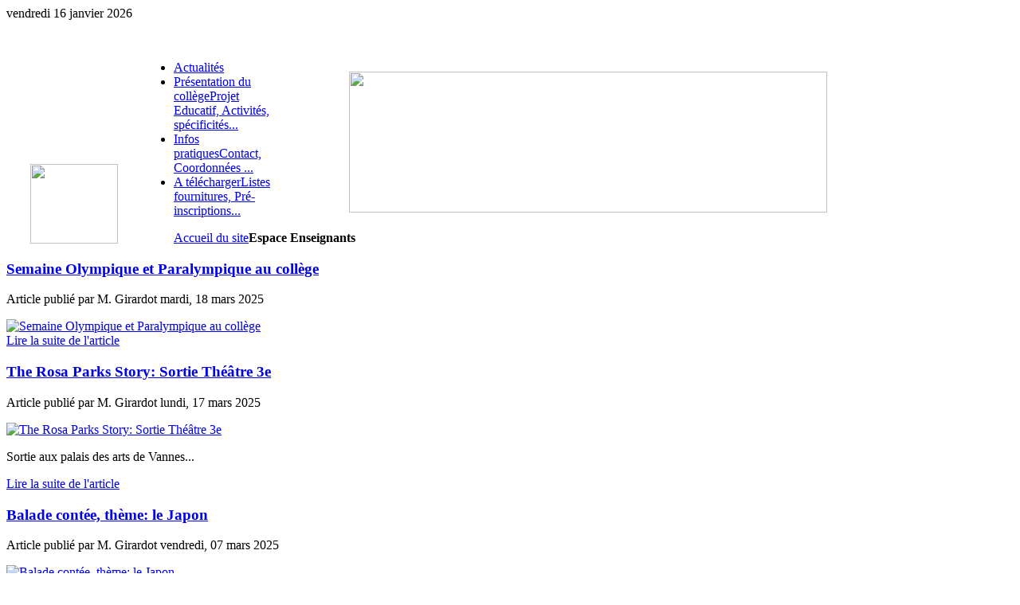

--- FILE ---
content_type: text/html; charset=utf-8
request_url: https://st-maurice-guer.fr/fr/espace-enseignants/3
body_size: 7903
content:
<!DOCTYPE HTML>
<html lang="fr-fr" dir="ltr">

<head>
<meta charset="utf-8" />
<meta http-equiv="X-UA-Compatible" content="IE=edge,chrome=1">
<base href="https://st-maurice-guer.fr/fr/espace-enseignants/3" />
	<meta name="keywords" content="Collège, école, St Maurice, Guer, Morbihan, Bretagne" />
	<meta name="description" content="Collège St Maurice de Guer" />
	<title>Collège St Maurice GUER - Espace Enseignants</title>
	<link href="/fr/espace-enseignants/feed/rss/actualites?format=feed" rel="alternate" type="application/rss+xml" title="RSS 2.0" />
	<link href="/fr/espace-enseignants/feed/atom/actualites?format=feed" rel="alternate" type="application/atom+xml" title="Atom 1.0" />
	<link href="/templates/yoo_subway/favicon.ico" rel="shortcut icon" type="image/vnd.microsoft.icon" />
	<link href="/media/zoo/applications/blog/templates/warp6/assets/css/style.css?ver=20170911" rel="stylesheet" type="text/css" />
	<link href="/cache/widgetkit/widgetkit-192e9135.css" rel="stylesheet" type="text/css" />
	<link href="/plugins/system/jcemediabox/css/jcemediabox.css?1d12bb5a40100bbd1841bfc0e498ce7b" rel="stylesheet" type="text/css" />
	<link href="/plugins/system/jcemediabox/themes/light/css/style.css?e1364f62202b1449bb25e6b12a4caa8d" rel="stylesheet" type="text/css" />
	<link href="/templates/yoo_subway/css/bootstrap.css" rel="stylesheet" type="text/css" />
	<style type="text/css">

			#cookiesck {
				position:absolute;
				left:0;
				right: 0;
				top: 0;
				z-index: 99;
				min-height: 30px;
				color: #eeeeee;
				background: rgba(0,0,0,0.5);
				text-align: center;
				font-size: 14px;
				line-height: 14px;
			}
			#cookiesck_text {
				padding: 10px 0;
				display: inline-block;
			}
			#cookiesck_buttons {
				float: right;
			}
			#cookiesck_accept,
			#cookiesck_decline,
			#cookiesck_readmore {
				float:left;
				padding:10px;
				margin: 5px;
				border-radius: 3px;
				text-decoration: none;
				cursor: pointer;
				transition: all 0.2s ease;
			}
			#cookiesck_readmore {
				float:right;
				color: #fff;
				border: 2px solid transparent;
				transition: all 0.2s ease;
			}
			#cookiesck_readmore:hover {
				border: 2px solid #fff;
			}
			#cookiesck_accept {
				background: #1176a6;
				border: 2px solid #1176a6;
				color: #f5f5f5;
			}
			#cookiesck_accept:hover {
				background: transparent;
				border: 2px solid darkturquoise;
				color: darkturquoise;
			}
			#cookiesck_decline {
				background: #000;
				border: 2px solid #000;
				color: #f5f5f5;
			}
			#cookiesck_decline:hover {
				background: transparent;
				border: 2px solid #fff;
				color: #fff;
			}
			#cookiesck_options {
				display: none;
				width: 30px;
				height: 30px;
				border-radius: 15px;
				box-sizing: border-box;
				position: fixed;
				bottom: 0;
				left: 0;
				margin: 10px;
				border: 1px solid #ccc;
				cursor: pointer;
				background: #fff url(/plugins/system/cookiesck/assets/cookies-icon.svg) center center no-repeat;
				background-size: 80% auto;
			}
			#cookiesck_options > .inner {
				display: none;
				width: max-content;
				margin-top: -40px;
				background: rgba(0,0,0,0.7);
				position: absolute;
				font-size: 14px;
				color: #fff;
				padding: 4px 7px;
				border-radius: 3px;
			}
			#cookiesck_options:hover > .inner {
				display: block;
			}
		
	</style>
	<script type="application/json" class="joomla-script-options new">{"csrf.token":"ea99d8737a72106f93cc97a3b7fa8452","system.paths":{"root":"","base":""},"system.keepalive":{"interval":3540000,"uri":"\/fr\/component\/ajax\/?format=json"}}</script>
	<script src="/media/jui/js/jquery.min.js?629f5670ffa52ed091570decc3590aa6" type="text/javascript"></script>
	<script src="/media/jui/js/jquery-noconflict.js?629f5670ffa52ed091570decc3590aa6" type="text/javascript"></script>
	<script src="/media/jui/js/jquery-migrate.min.js?629f5670ffa52ed091570decc3590aa6" type="text/javascript"></script>
	<script src="/media/zoo/assets/js/responsive.js?ver=20170911" type="text/javascript"></script>
	<script src="/components/com_zoo/assets/js/default.js?ver=20170911" type="text/javascript"></script>
	<script src="/cache/widgetkit/widgetkit-fedfa06d.js" type="text/javascript"></script>
	<script src="/plugins/system/jcemediabox/js/jcemediabox.js?0c56fee23edfcb9fbdfe257623c5280e" type="text/javascript"></script>
	<script src="/plugins/system/jcemediabox/addons/default.js?552e10933737c0947895325e70f7051c" type="text/javascript"></script>
	<script src="/media/system/js/core.js?629f5670ffa52ed091570decc3590aa6" type="text/javascript"></script>
	<!--[if lt IE 9]><script src="/media/system/js/polyfill.event.js?629f5670ffa52ed091570decc3590aa6" type="text/javascript"></script><![endif]-->
	<script src="/media/system/js/keepalive.js?629f5670ffa52ed091570decc3590aa6" type="text/javascript"></script>
	<script type="text/javascript">
JCEMediaBox.init({popup:{width:"",height:"",legacy:0,lightbox:0,shadowbox:0,resize:1,icons:1,overlay:1,overlayopacity:0.8,overlaycolor:"#000000",fadespeed:500,scalespeed:500,hideobjects:0,scrolling:"fixed",close:2,labels:{'close':'Fermer','next':'Suivant','previous':'Précédent','cancel':'Annuler','numbers':'{$current} sur {$total}'},cookie_expiry:"",google_viewer:0},tooltip:{className:"tooltip",opacity:0.8,speed:150,position:"br",offsets:{x: 16, y: 16}},base:"/",imgpath:"plugins/system/jcemediabox/img",theme:"light",themecustom:"",themepath:"plugins/system/jcemediabox/themes",mediafallback:0,mediaselector:"audio,video"});jQuery(document).ready(function($){
				$("#cookiesck").remove();
				$("body").append("<div id=\"cookiesck\" data-layout=\"layout1\"/>");
				$("body").append("<div id=\"cookiesck_overlay\" />");
				$("body").append("<div id=\"cookiesck_options\" />");
				
				$("#cookiesck").append("<div class=\"inner\"></div>");
				$("#cookiesck > .inner").append("<span id=\"cookiesck_text\">En visitant ce site, vous acceptez l'utilisation de cookies afin de vous proposer les meilleurs services possibles.</span>")
					.append("<span id=\"cookiesck_buttons\"></div>");
				$("#cookiesck_buttons").append("<a class=\"cookiesck_button\" id=\"cookiesck_accept\">Accepter</a>")
					.append("<a class=\"cookiesck_button\" id=\"cookiesck_decline\">Décliner</a>")
					
					.append("<div style=\"clear:both;\"></div>")
					;
				$("#cookiesck_options").append("<div class=\"inner\">Options des cookies</div>");

			function ckSetCookie(c_name,value,exdays) {
				var exdate=new Date();
				exdate.setDate(exdate.getDate() + exdays);
				var c_value=escape(value) + ((exdays==null) ? "" : "; expires="+exdate.toUTCString()) + "; path=/";
				document.cookie=c_name + "=" + c_value;
			}

			function ckReadCookie(name) {
				var nameEQ = name + "=";
				var cooks = document.cookie.split(';');
				for(var i=0;i < cooks.length;i++) {
					var c = cooks[i];
					while (c.charAt(0)==' ') c = c.substring(1,c.length);
						if (c.indexOf(nameEQ) == 0) return c.substring(nameEQ.length,c.length);
					}
				return null;
			}

			var $cookieck = jQuery('#cookiesck');
			var $cookiesck_accept = jQuery('#cookiesck_accept');
			var cookiesck = ckReadCookie('cookiesck');
			$cookieck.hide();
			$("#cookiesck_overlay").hide();
			if(!(cookiesck == "yes") && !(cookiesck == "no")){
				// $cookieck.delay(1000).slideDown('fast'); 
				$cookieck.show(); 
				$("#cookiesck_overlay").show();
			}

			$cookiesck_accept.click(function(){
				ckSetCookie("cookiesck","yes",365);
				jQuery.post('https://st-maurice-guer.fr/fr/espace-enseignants/3', 'set_cookieck=1', function(){
					// si blocage ressources externes, il faut reloader la page
					// si blockingpolicy == 2
				});
				$cookieck.slideUp('slow');
				jQuery('#cookiesck_options').show('slow');
				jQuery('#cookiesck_overlay').hide();
			});
			jQuery('#cookiesck_decline').click(function(){
				ckSetCookie("cookiesck","no",365);
				jQuery.post('https://st-maurice-guer.fr/fr/espace-enseignants/3', 'set_cookieck=0', function(){});
				$cookieck.slideUp('slow');
				jQuery('#cookiesck_options').show('slow');
				jQuery('#cookiesck_overlay').hide();
			});
			// add management button to update the decision
			jQuery('#cookiesck_options').click(function(){
				jQuery('#cookiesck').show(); 
			});

			function ckBlockCookies(){
				var cookies = document.cookie.split(';');
				for (var i = 0; i < cookies.length; i++) {
					var cookie = cookies[i];
					var pos = cookie.indexOf('=');
					var name = '';
					if (pos > -1) {
						name = cookie.substr(0, pos);
					} else {
						name = cookie;
					}

					if(! name.match(/cookiesck/)) {
						document.cookie = name+'=; Max-Age=0; path=/; domain=' + location.host;
						// document.cookie = name + '=; expires=Thu, 01 Jan 1970 00:00:00 GMT';
					}
				}
				if (! document.__defineGetter__) {
					Object.defineProperty(document, 'cookie',{
						get: function g(){ return ''; },
						set: function h(){ return true;}
					});
				} else {
					var oldSetter = document.__lookupSetter__('cookie');
					if (oldSetter) {
						Object.defineProperty(document, 'cookie', {
							get: function g(){ return ''; },
							set: function h(v){
								if(v.match(/cookiesck\=/)) {
									oldSetter.call(document, v);
								}
								return true;
							}
						});
					}
				}
			}

			// if the consent has not yet been clicked, then block the cookies
			if(!(cookiesck == "yes")) ckBlockCookies();
		});

		
	</script>

<link rel="apple-touch-icon-precomposed" href="/templates/yoo_subway/apple_touch_icon.png" />
<link rel="stylesheet" href="/templates/yoo_subway/css/base.css" />
<link rel="stylesheet" href="/templates/yoo_subway/css/layout.css" />
<link rel="stylesheet" href="/templates/yoo_subway/css/menus.css" />
<style>body { min-width: 1180px; }
.wrapper { width: 1030px; }
#sidebar-a { width: 250px; }
#maininner { width: 780px; }
#menu .dropdown { width: 250px; }
#menu .columns2 { width: 500px; }
#menu .columns3 { width: 750px; }
#menu .columns4 { width: 1000px; }</style>
<link rel="stylesheet" href="/templates/yoo_subway/css/modules.css" />
<link rel="stylesheet" href="/templates/yoo_subway/css/tools.css" />
<link rel="stylesheet" href="/templates/yoo_subway/css/system.css" />
<link rel="stylesheet" href="/templates/yoo_subway/css/extensions.css" />
<link rel="stylesheet" href="/templates/yoo_subway/css/custom.css" />
<link rel="stylesheet" href="/templates/yoo_subway/css/animations.css" />
<link rel="stylesheet" href="/templates/yoo_subway/css/background/gradientblue.css" />
<link rel="stylesheet" href="/templates/yoo_subway/css/texture/tv.css" />
<link rel="stylesheet" href="/templates/yoo_subway/css/font1/georgia.css" />
<link rel="stylesheet" href="/templates/yoo_subway/css/font2/arial.css" />
<link rel="stylesheet" href="/templates/yoo_subway/css/font3/newciclefina.css" />
<link rel="stylesheet" href="/templates/yoo_subway/styles/pink_blue/css/style.css" />
<link rel="stylesheet" href="/templates/yoo_subway/css/print.css" />
<link rel="stylesheet" href="/templates/yoo_subway/fonts/newciclefina.css" />
<script>window["WarpSystemPath"]="https://st-maurice-guer.fr";</script>
<script>window["WarpThemePath"]="/templates/yoo_subway";</script>
<script src="/templates/yoo_subway/warp/js/warp.js"></script>
<script src="/templates/yoo_subway/warp/js/accordionmenu.js"></script>
<script src="/templates/yoo_subway/warp/js/dropdownmenu.js"></script>
<script src="/templates/yoo_subway/js/template.js"></script>
</head>

<body id="page" class="page sidebar-a-right  isblog  transparency-25 system-white" data-config='{"twitter":0,"plusone":0,"facebook":0}'>

	<div id="page-body">

		<div class="page-body-1">

			
						
			<div class="wrapper grid-block">

				<header id="header">

					<div id="toolbar" class="grid-block">

													
						
							<div class="float-right">

								
																<time datetime="2026-01-16">vendredi 16 janvier 2026</time>
								
							</div>

												
					</div>

					<div id="headerbar" class="grid-block">
					
							
						<a id="logo" href="https://st-maurice-guer.fr">
<p><br /><img src="/images/stories/IMAGES-NEWS/2023BanniereSite.png" width="600" height="177" style="margin-left: 80px; margin-top: 30px; float: right;" /></p></a>
												
												<div class="left"><div class="module style-BLACK  deepest">

			
<p><img src="/images/stories/IMAGES-NEWS/2024-2025/ENSEIGNEMENT_CATHOLIQUE_LOGO_FOND_BLANC.jpg" width="110" height="100" style="margin-right: 70px; margin-left: 30px; margin-top: 130px; float: left;" /></p>		
</div></div>
												
					</div>

					<div id="menubar" class="grid-block">
						
												<nav id="menu"><ul class="menu menu-dropdown">
<li class="level1 item101 active"><a href="/fr/" class="level1 active"><span>Actualités</span></a></li><li class="level1 item110 hassubtitle"><a href="/fr/presentation" class="level1"><span><span class="title">Présentation du collège</span><span class="subtitle">Projet Educatif, Activités, spécificités...</span></span></a></li><li class="level1 item102 hassubtitle"><a href="/fr/infos-pratiques" class="level1"><span><span class="title">Infos pratiques</span><span class="subtitle">Contact, Coordonnées ...</span></span></a></li><li class="level1 item329 hassubtitle"><a href="/fr/pré-inscription" class="level1"><span><span class="title">A télécharger</span><span class="subtitle">Listes fournitures, Pré-inscriptions...</span></span></a></li></ul></nav>
						
												
					</div>
				
									
				</header>

								
								
								<div id="main" class="grid-block">
				
					<div id="maininner" class="grid-box">
					
						
												<section id="breadcrumbs"><div class="breadcrumbs"><a href="/fr/">Accueil du site</a><strong>Espace Enseignants</strong></div></section>
						
												<section id="content" class="grid-block"><div id="system-message-container">
	</div>


<div id="system" class="yoo-zoo blog-warp6 blog-warp6-frontpage">

		
	
	
	<div class="items items-col-2 grid-block"><div class="grid-box width50">
<article class="item no-date">

	

<header>

	
		<h1 class="title"> <a title="Semaine Olympique et Paralympique au collège" href="/fr/espace-enseignants/item/semaine-olympique-et-paralympique-3">Semaine Olympique et Paralympique au collège</a> </h1>
	
		<p class="meta">Article publié par M. Girardot 
 mardi, 18 mars 2025 </p>
	
</header>



<div class="content clearfix">

		<div class="pos-media align-left"><div class="element element-image first last">
	
	<a href="/fr/espace-enseignants/item/semaine-olympique-et-paralympique-3"   title="Semaine Olympique et Paralympique au collège"  ><img src="https://st-maurice-guer.fr/media/zoo/images/2025SOP_1cec28a70615cfc4f1f839edb826d988.jpg" title="Semaine Olympique et Paralympique au collège" alt="Semaine Olympique et Paralympique au collège" width="320" height="180" /></a>
</div></div>
	
		<div class="pos-content"><div class="element element-itemlink first last">
	<a href="/fr/espace-enseignants/item/semaine-olympique-et-paralympique-3">Lire la suite de l'article</a></div></div>
	
</div>



</article>
<article class="item no-date">

	

<header>

	
		<h1 class="title"> <a title="The Rosa Parks Story: Sortie Théâtre 3e" href="/fr/espace-enseignants/item/the-rosa-parks-story-sortie-théâtre-3e">The Rosa Parks Story: Sortie Théâtre 3e</a> </h1>
	
		<p class="meta">Article publié par M. Girardot 
 lundi, 17 mars 2025 </p>
	
</header>



<div class="content clearfix">

		<div class="pos-media align-left"><div class="element element-image first last">
	
	<a href="/fr/espace-enseignants/item/the-rosa-parks-story-sortie-théâtre-3e"   title="The Rosa Parks Story: Sortie Théâtre 3e"  ><img src="https://st-maurice-guer.fr/media/zoo/images/2025Theatreangl2_c6ea782c4fda3e2a15773cdfe7786090.jpg" title="The Rosa Parks Story: Sortie Théâtre 3e" alt="The Rosa Parks Story: Sortie Théâtre 3e" width="320" height="240" /></a>
</div></div>
	
		<div class="pos-content"><div class="element element-textarea first">
	<div><p>Sortie aux palais des arts de Vannes...</p></div></div>
<div class="element element-itemlink last">
	<a href="/fr/espace-enseignants/item/the-rosa-parks-story-sortie-théâtre-3e">Lire la suite de l'article</a></div></div>
	
</div>



</article>
<article class="item no-date">

	

<header>

	
		<h1 class="title"> <a title="Balade contée, thème: le Japon" href="/fr/espace-enseignants/item/balade-contée-thème-le-japon">Balade contée, thème: le Japon</a> </h1>
	
		<p class="meta">Article publié par M. Girardot 
 vendredi, 07 mars 2025 </p>
	
</header>



<div class="content clearfix">

		<div class="pos-media align-left"><div class="element element-image first last">
	
	<a href="/fr/espace-enseignants/item/balade-contée-thème-le-japon"   title="Balade contée, thème: le Japon"  ><img src="https://st-maurice-guer.fr/media/zoo/images/2025BaladeConteeJapon3_61e64d506c131365c773fb606adaeb85.jpg" title="Balade contée, thème: le Japon" alt="Balade contée, thème: le Japon" width="320" height="240" /></a>
</div></div>
	
		<div class="pos-content"><div class="element element-textarea first">
	<div><p>&nbsp;</p>
<p>Dans le cadre de la semaine de la lecture, ce mercredi 5 mars de 13h00 à 17h00, nous vous avions proposé une <em>Balade contée</em> sur le thème du Japon...</p>
<p>&nbsp;</p></div></div>
<div class="element element-itemlink last">
	<a href="/fr/espace-enseignants/item/balade-contée-thème-le-japon">Lire la suite de l'article</a></div></div>
	
</div>



</article>
<article class="item no-date">

	

<header>

	
		<h1 class="title"> <a title="Après le collège..." href="/fr/espace-enseignants/item/après-le-collège">Après le collège...</a> </h1>
	
		<p class="meta">Article publié par M. Girardot 
 mardi, 04 février 2025 </p>
	
</header>



<div class="content clearfix">

	
		<div class="pos-content"><div class="element element-textarea first">
	<div><p><a href="https://www.calameo.com/read/007691331042f9bf55035"><span style="font-size: 14pt; color: #ff6600;"><strong>Cliquez ici</strong></span></a> <span style="color: #000080;">pour retrouver les offres des</span><strong><span style="color: #000080;"> Lycées de l'Enseignement Catholique du Morbihan</span>.</strong></p>
<p>&nbsp;</p></div></div>
<div class="element element-itemlink last">
	<a href="/fr/espace-enseignants/item/après-le-collège">Lire la suite de l'article</a></div></div>
	
</div>



</article>
<article class="item no-date">

	

<header>

	
		<h1 class="title"> <a title="Rallye Mathématique de Noël" href="/fr/espace-enseignants/item/rallye-mathématique-de-noël">Rallye Mathématique de Noël</a> </h1>
	
		<p class="meta">Article publié par M. Girardot 
 mercredi, 15 janvier 2025 </p>
	
</header>



<div class="content clearfix">

		<div class="pos-media align-left"><div class="element element-image first last">
	
	<a href="/fr/espace-enseignants/item/rallye-mathématique-de-noël"   title="Rallye Mathématique de Noël"  ><img src="https://st-maurice-guer.fr/media/zoo/images/2025rallye2_d4c7b7f72d633b999c161aaf5c43e953.jpg" title="Rallye Mathématique de Noël" alt="Rallye Mathématique de Noël" width="320" height="240" /></a>
</div></div>
	
		<div class="pos-content"><div class="element element-textarea first">
	<div><p>Résoudre collectivement 9 énigmes mathématiques en 50 minutes&nbsp;; tel a été le défi relevé par les élèves de 3A le jeudi 12 décembre et les élèves de 3B le mardi 17 décembre...</p></div></div>
<div class="element element-itemlink last">
	<a href="/fr/espace-enseignants/item/rallye-mathématique-de-noël">Lire la suite de l'article</a></div></div>
	
</div>



</article>
<article class="item no-date">

	

<header>

	
		<h1 class="title"> <a title="Vente au profit de l'association 1001 Sourires : Objets+Goûters!" href="/fr/espace-enseignants/item/vente-au-profit-de-l-association-1001-sourires">Vente au profit de l'association 1001 Sourires : Objets+Goûters!</a> </h1>
	
		<p class="meta">Article publié par M. Girardot 
 mercredi, 04 décembre 2024 </p>
	
</header>



<div class="content clearfix">

		<div class="pos-media align-left"><div class="element element-image first last">
	
	<a href="/fr/espace-enseignants/item/vente-au-profit-de-l-association-1001-sourires"   title="Vente au profit de l&#039;association 1001 Sourires : Objets+Goûters!"  ><img src="https://st-maurice-guer.fr/media/zoo/images/2024AFFICHEVENTE1001_76e4690cea2148cc003ade37570534fe.jpg" title="Vente au profit de l&#039;association 1001 Sourires : Objets+Goûters!" alt="Vente au profit de l'association 1001 Sourires : Objets+Goûters!" width="320" height="452" /></a>
</div></div>
	
		<div class="pos-content"><div class="element element-textarea first">
	<div><p>Pour la 8ème année consécutive, nos élèves de 3e se portent bénévoles pour soutenir l'association Mille et Un Sourires...</p></div></div>
<div class="element element-itemlink last">
	<a href="/fr/espace-enseignants/item/vente-au-profit-de-l-association-1001-sourires">Lire la suite de l'article</a></div></div>
	
</div>



</article></div><div class="grid-box width50">
<article class="item no-date">

	

<header>

	
		<h1 class="title"> <a title="De bien jolis marque-pages !" href="/fr/espace-enseignants/item/de-bien-jolis-marque-pages">De bien jolis marque-pages !</a> </h1>
	
		<p class="meta">Article publié par M. Girardot 
 lundi, 24 mars 2025 </p>
	
</header>



<div class="content clearfix">

		<div class="pos-media align-left"><div class="element element-image first last">
	
	<a href="/fr/espace-enseignants/item/de-bien-jolis-marque-pages"   title="De bien jolis marque-pages !"  ><img src="https://st-maurice-guer.fr/media/zoo/images/2025marquepage_dfb9e85b748b1e7ba82e31ad09b5f32f.jpg" title="De bien jolis marque-pages !" alt="De bien jolis marque-pages !" width="320" height="421" /></a>
</div></div>
	
		<div class="pos-content"><div class="element element-textarea first">
	<div><p><span data-olk-copy-source="MessageBody">Durant la semaine de la lecture, cette année sur le thème du Japon, une quinzaine d'élèves</span>...</p></div></div>
<div class="element element-itemlink last">
	<a href="/fr/espace-enseignants/item/de-bien-jolis-marque-pages">Lire la suite de l'article</a></div></div>
	
</div>



</article>
<article class="item no-date">

	

<header>

	
		<h1 class="title"> <a title="Semaine de la Lecture: Le Japon" href="/fr/espace-enseignants/item/semaine-de-la-lecture-le-japon">Semaine de la Lecture: Le Japon</a> </h1>
	
		<p class="meta">Article publié par M. Girardot 
 vendredi, 28 février 2025 </p>
	
</header>



<div class="content clearfix">

		<div class="pos-media align-left"><div class="element element-image first last">
	
	<a href="/fr/espace-enseignants/item/semaine-de-la-lecture-le-japon"   title="Semaine de la Lecture: Le Japon"  ><img src="https://st-maurice-guer.fr/media/zoo/images/2025affichesemainelecture_b9cb4d4eee46a255663241313e493e7f.jpg" title="Semaine de la Lecture: Le Japon" alt="Semaine de la Lecture: Le Japon" width="320" height="225" /></a>
</div></div>
	
		<div class="pos-content"><div class="element element-textarea first">
	<div><p>Retrouvez le programme de la semaine...</p></div></div>
<div class="element element-itemlink last">
	<a href="/fr/espace-enseignants/item/semaine-de-la-lecture-le-japon">Lire la suite de l'article</a></div></div>
	
</div>



</article>
<article class="item no-date">

	

<header>

	
		<h1 class="title"> <a title="Championnat départemental de tennis de table en individuel" href="/fr/espace-enseignants/item/championnat-départemental-de-tennis-de-table-en-individuel">Championnat départemental de tennis de table en individuel</a> </h1>
	
		<p class="meta">Article publié par M. Girardot 
 jeudi, 06 février 2025 </p>
	
</header>



<div class="content clearfix">

		<div class="pos-media align-left"><div class="element element-image first last">
	
	<a href="/fr/espace-enseignants/item/championnat-départemental-de-tennis-de-table-en-individuel"   title="Championnat départemental de tennis de table en individuel"  ><img src="https://st-maurice-guer.fr/media/zoo/images/2025Ping1_b1c08568d8594d0a6e319f679721edd7.jpg" title="Championnat départemental de tennis de table en individuel" alt="Championnat départemental de tennis de table en individuel" width="320" height="240" /></a>
</div></div>
	
		<div class="pos-content"><div class="element element-textarea first">
	<div><p>&nbsp;Isaac, en benjamin, finit 25<sup>ème</sup> avec le sourire, de beaux échanges et une belle participation pour cette première. Adrien, en minime, finit 5<sup>ème</sup>&nbsp;; pas loin du podium mais avec une qualification pour la compétition régionale en mars&nbsp;! Bravo à nos deux joueurs...</p></div></div>
<div class="element element-itemlink last">
	<a href="/fr/espace-enseignants/item/championnat-départemental-de-tennis-de-table-en-individuel">Lire la suite de l'article</a></div></div>
	
</div>



</article>
<article class="item no-date">

	

<header>

	
		<h1 class="title"> <a title="Portes ouvertes" href="/fr/espace-enseignants/item/portes-ouvertes-4">Portes ouvertes</a> </h1>
	
		<p class="meta">Article publié par M. Girardot 
 vendredi, 17 janvier 2025 </p>
	
</header>



<div class="content clearfix">

		<div class="pos-media align-left"><div class="element element-image first last">
	
	<a href="/fr/espace-enseignants/item/portes-ouvertes-4"   title="Portes ouvertes"  ><img src="https://st-maurice-guer.fr/media/zoo/images/2025POSite_f0f7a1655279fe5b68605b888d3745f1.jpg" title="Portes ouvertes" alt="Portes ouvertes" width="320" height="448" /></a>
</div></div>
	
		<div class="pos-content"><div class="element element-itemlink first last">
	<a href="/fr/espace-enseignants/item/portes-ouvertes-4">Lire la suite de l'article</a></div></div>
	
</div>



</article>
<article class="item no-date">

	

<header>

	
		<h1 class="title"> <a title="Boîtes de Noël solidaires" href="/fr/espace-enseignants/item/boîtesde-noël-solidaires">Boîtes de Noël solidaires</a> </h1>
	
		<p class="meta">Article publié par M. Girardot 
 jeudi, 19 décembre 2024 </p>
	
</header>



<div class="content clearfix">

		<div class="pos-media align-left"><div class="element element-image first last">
	
	<a href="/fr/espace-enseignants/item/boîtesde-noël-solidaires"   title="Boîtes de Noël solidaires"  ><img src="https://st-maurice-guer.fr/media/zoo/images/2024boites_de_noel_24d0c3195a8c401b4e942e927c5e8927.jpg" title="Boîtes de Noël solidaires" alt="Boîtes de Noël solidaires" width="320" height="203" /></a>
</div></div>
	
		<div class="pos-content"><div class="element element-textarea first">
	<div><p>Dans le cadre de l'EPI Engagement et pour la 2ème année consécutive, les élèves de 3° ont organisé&nbsp;une <strong>collecte de&nbsp;Boîtes de Noël Solidaires</strong>...</p></div></div>
<div class="element element-itemlink last">
	<a href="/fr/espace-enseignants/item/boîtesde-noël-solidaires">Lire la suite de l'article</a></div></div>
	
</div>



</article>
<article class="item no-date">

	

<header>

	
		<h1 class="title"> <a title="Compétition de Tennis de table" href="/fr/espace-enseignants/item/compétition-de-tennis-de-table">Compétition de Tennis de table</a> </h1>
	
		<p class="meta">Article publié par M. Girardot 
 jeudi, 12 décembre 2024 </p>
	
</header>



<div class="content clearfix">

		<div class="pos-media align-left"><div class="element element-image first last">
	
	<a href="/fr/espace-enseignants/item/compétition-de-tennis-de-table"   title="Compétition de Tennis de table"  ><img src="https://st-maurice-guer.fr/media/zoo/images/2024Tennisdetable_e74d656a7dafdb634e6d2d3ffa12bcf6.jpg" title="Compétition de Tennis de table" alt="Compétition de Tennis de table" width="320" height="240" /></a>
</div></div>
	
		<div class="pos-content"><div class="element element-textarea first">
	<div><p>Première compétition de tennis de table avec la participation de 8 élèves qui ont très bien défendu les couleurs du collège...</p></div></div>
<div class="element element-itemlink last">
	<a href="/fr/espace-enseignants/item/compétition-de-tennis-de-table">Lire la suite de l'article</a></div></div>
	
</div>



</article></div></div>
<div class="pagination">

    <a class="first" href="/fr/espace-enseignants">First</a><a class="previous" href="/fr/espace-enseignants/2">«</a><a href="/fr/espace-enseignants">1</a><a href="/fr/espace-enseignants/2">2</a><strong>3</strong><a href="/fr/espace-enseignants/4">4</a><a href="/fr/espace-enseignants/5">5</a><a href="/fr/espace-enseignants/6">6</a><a href="/fr/espace-enseignants/7">7</a><a class="next" href="/fr/espace-enseignants/4">»</a><a class="last" href="/fr/espace-enseignants/26">Last</a></div>

</div></section>
						
						
					</div>
					<!-- maininner end -->
					
										<aside id="sidebar-a" class="grid-box"><div class="grid-box width100 grid-v"><div class="module mod-box  deepest">

		<h3 class="module-title"><span class="color">Espace</span> Enseignants</h3>	
	<form class="short style" action="/fr/espace-enseignants" method="post">

		
		<div class="username">
			<input type="text" name="username" size="18" placeholder="Identifiant" />
		</div>

		<div class="password">
			<input type="password" name="password" size="18" placeholder="Mot de passe" />
		</div>

		
				<div class="remember">
						<label for="modlgn-remember-590809140">Se souvenir de moi</label>
			<input id="modlgn-remember-590809140" type="checkbox" name="remember" value="yes" checked />
		</div>
		
		<div class="button">
			<button value="Connexion" name="Submit" type="submit">Connexion</button>
		</div>

		<ul class="blank">
			<li>
				<a href="/fr/login-user?view=reset">Mot de passe oublié ?</a>
			</li>
			<li>
				<a href="/fr/login-user?view=remind">Identifiant oublié ?</a>
			</li>
					</ul>

		
		<input type="hidden" name="option" value="com_users" />
		<input type="hidden" name="task" value="user.login" />
		<input type="hidden" name="return" value="aW5kZXgucGhwP0l0ZW1pZD0xOTU=" />
		<input type="hidden" name="ea99d8737a72106f93cc97a3b7fa8452" value="1" />	</form>

	<script>
		jQuery(function($){
			$('form.login input[placeholder]').placeholder();
		});
	</script>
		
</div></div><div class="grid-box width100 grid-v"><div class="module   deepest">

			
<p><a href="https://0560135t.index-education.net/pronote/" target="_blank" rel="noopener noreferrer"><img width="248" height="115" style="margin-right: auto; margin-left: auto; display: block;" alt="" src="/images/stories/IMAGES-NEWS/site/arton722.png" /></a></p>		
</div></div><div class="grid-box width100 grid-v"><div class="module mod-box mod-box-color1  deepest">

			<ul class="menu menu-sidebar">
<li class="level1 item363"><a href="https://0560135t.sylogix.fr/grr/login.php" class="level1"><span>Réservations de ressources</span></a></li><li class="level1 item293"><a href="/fr/publier-une-actualité" class="level1"><span>Publier une actualité</span></a></li><li class="level1 item262"><a href="http://www.netvibes.com/csm-guer#Actu_pedagogique" class="level1"><span>Ressources internet</span></a></li><li class="level1 item161"><a href="https://outlook.com/st-maurice-guer.fr" target="_blank" rel="noopener noreferrer" class="level1"><span>Messagerie Collège Office 365</span></a></li><li class="level1 item469"><a href="https://portal.office.com/OLS/MySoftware.aspx" class="level1"><span>Télécharger Office 365</span></a></li><li class="level1 item246"><a href="https://0560135t.esidoc.fr/site/equipe-educative" class="level1"><span>Portail du CDI</span></a></li></ul>		
</div></div></aside>
										
					
				</div>
								<!-- main end -->

								
								
								<footer id="footer" class="grid-block">

										<a id="totop-scroller" href="#page"></a>
					
					<div class="module   deepest">

			<ul class="menu menu-line">
<li class="level1 item115"><a href="/fr/download" class="level1"><span>Téléchargements</span></a></li><li class="level1 item120"><a href="/fr/mentions-legales" class="level1"><span>Mentions légales</span></a></li><li class="level1 item207"><a href="https://0560135t.index-education.net/pronote/ " target="_blank" rel="noopener noreferrer" class="level1"><span>Pronote</span></a></li></ul>		
</div>
				</footer>
				
			</div>
			
			
		</div>

	</div>
	
</body>
</html>